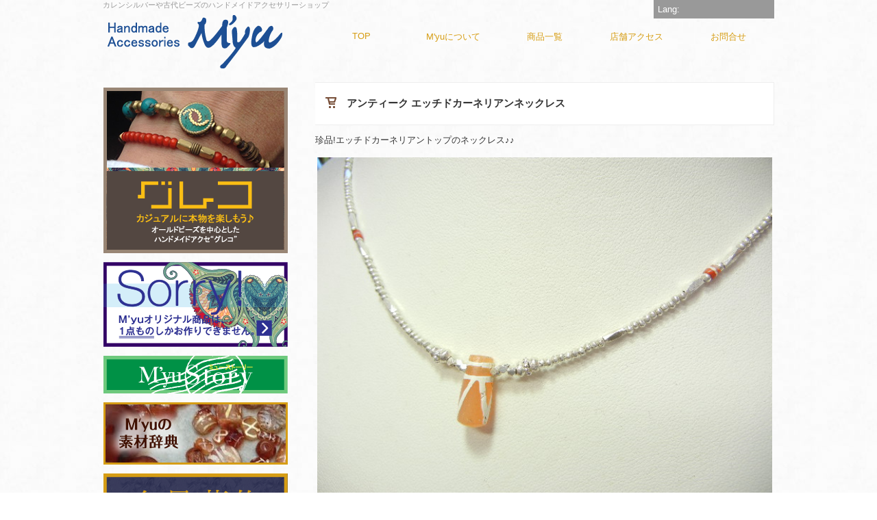

--- FILE ---
content_type: text/html
request_url: http://www.myu-asia.jp/?pg=shopping&id=20301
body_size: 5581
content:
<!DOCTYPE html>
<html lang="ja" dir="ltr">
<head>
<meta charset="shift-jis">
<meta name="viewport" content="width=device-width,user-scalable=no,maximum-scale=1" />
<meta name="keywords" content="カレンシルバー,古代ビーズ,通販,アクセサリー,ビーズ,ブレスレット,ネックレス,シルバー,リング,アンクレット" />
<meta name="description" content="カレンシルバーや古代ビーズのハンドメイドアクセサリーオンラインショップ、ブレスレットやネックレスなど品揃え豊富、本物だけを海外へ仕入れに行っています。" />
<title>アンティーク エッチドカーネリアンネックレス&nbsp;カレンシルバー、古代ビーズの「ハンドメイドアクセサリーショップ Myu(ミュー)」</title>
<link rel="shortcut icon" href="//www.iimo.jp/shop/1667/img/datebox/favicon_1667.png" /><link rel="stylesheet" href="//www.iimo.jp/shop/1667/css/itemdisc_1667.css" type="text/css" /><link rel="stylesheet" href="//www.iimo.jp/shop/1667/css/whole_1667.css" type="text/css" />
<script src="https://ajax.googleapis.com/ajax/libs/jquery/1.8.3/jquery.min.js?ver=1.8.3"></script>
<!--pageslide-->
<link rel="stylesheet" href="http://www.iimo.jp/shop/1667/css/jquery.pageslide.css">
<script type='text/javascript' src='http://www.iimo.jp/shop/1667/js/jquery.pageslide.min.js'></script>
<script>
	$(".first").pageslide();
</script>
<!--[if lte IE 9]>
<script src="https://html5shim.googlecode.com/svn/trunk/html5.js"></script>
<script src="https://css3-mediaqueries-js.googlecode.com/svn/trunk/css3-mediaqueries.js"></script>
<![endif]-->
<style type="text/css">
header,footer,nav,section,article,figure,aside { display:block; }
</style>
<!--font switch-->
<script type="text/javascript" src="http://www.iimo.jp/shop/1667/js/styleswitcher.js"></script>
<link rel="alternate stylesheet" type="text/css" href="http://www.iimo.jp/shop/1667/css/fonts_small.css" title="small" />
<link rel="alternate stylesheet" type="text/css" href="http://www.iimo.jp/shop/1667/css/fonts_normal.css" title="standard" />
<link rel="alternate stylesheet" type="text/css" href="http://www.iimo.jp/shop/1667/css/fonts_large.css" title="large" />
<meta name="google-translate-customization" content="8f4390c79874f9b4-688bfd34a408db00-gc4b50d4ca482d969-b"></meta>

<script>
  (function(i,s,o,g,r,a,m){i['GoogleAnalyticsObject']=r;i[r]=i[r]||function(){
  (i[r].q=i[r].q||[]).push(arguments)},i[r].l=1*new Date();a=s.createElement(o),
  m=s.getElementsByTagName(o)[0];a.async=1;a.src=g;m.parentNode.insertBefore(a,m)
  })(window,document,'script','//www.google-analytics.com/analytics.js','ga');

  ga('create', 'UA-23121324-49', 'auto');
  ga('require', 'linkid', 'linkid.js');
  ga('send', 'pageview');

</script>
</head>
<body>
<div id="wrapper">
    <header class="sitewidth clearfix">
        <div class="lang">
            <div id="google_translate_element"><span class="lang-lang">Lang:</span></div>
            
            <script type="text/javascript">
            function googleTranslateElementInit() {
              new google.translate.TranslateElement({pageLanguage: 'ja', layout: google.translate.TranslateElement.InlineLayout.SIMPLE}, 'google_translate_element');
            }
            </script>
            <script type="text/javascript" src="//translate.google.com/translate_a/element.js?cb=googleTranslateElementInit"></script>
            
        </div>
		<h2 class="sitecomment">カレンシルバーや古代ビーズのハンドメイドアクセサリーショップ</h2>
        <h1 class="sitelogo"><a class="logo" href="http://www.myu-asia.jp/"><img src="//www.iimo.jp/shop/1667/img/datebox/headerimage_1667.png" alt="カレンシルバー、古代ビーズの「ハンドメイドアクセサリーショップ Myu(ミュー)」"></a></h1>
        <nav id="nav">
            <div>
            <ul>
                            <li>
                <a  href="?s=1667" >
                    TOP                </a>
                </li>
                            <li>
                <a  href="http://www.myu-asia.jp/?pg=page&amp;id=962&amp;pageid=1543" >
                    M&#039;yuについて                </a>
                </li>
                            <li>
                <a  href="?s=1667&pg=shopping" >
                    商品一覧                </a>
                </li>
                            <li>
                <a  href="?s=1667&pg=map" >
                    店舗アクセス                </a>
                </li>
                            <li>
                <a  href="?s=1667&pg=info" >
                    お問合せ                </a>
                </li>
                        </ul>
            </div>
        </nav>
        <a href="#modal" class="second open">
        <span><img src="http://www.iimo.jp/shop/1667/img/design/icon_gallary11.png" alt="メニューボタン"></span>
        <span>MENU</span>
        </a>
	</header>
    <!--modal--> 
    <div id="modal">
        <h2>コンテンツ</h2>
        <ul>
                    <li>
            <a  href="?s=1667" >
                TOP
            </a>
            </li>
                    <li>
            <a  href="http://www.myu-asia.jp/?pg=page&amp;id=962&amp;pageid=1543" >
                M&#039;yuについて
            </a>
            </li>
                    <li>
            <a  href="?s=1667&pg=shopping" >
                商品一覧
            </a>
            </li>
                    <li>
            <a  href="?s=1667&pg=map" >
                店舗アクセス
            </a>
            </li>
                    <li>
            <a  href="?s=1667&pg=info" >
                お問合せ
            </a>
            </li>
                </ul>
        <p class="close"><a href="javascript:$.pageslide.close()">閉じる</a></p>
    </div>
    <article>
                <!--contents-->
        <div id="content" class="sitewidth clearfix"> 
                        <!--content_left-->
            <div id="content_right">
                
<script type="text/javascript"><!--
function myChgPic(myPicURL){
   document.images["myBigImage"].src = myPicURL;
}
// --></SCRIPT>

<section>
    
    <h1 id="title-page"><span class="title-icon"><img src="http://www.iimo.jp/shop/1667/img/design/icon_gallary47.png"></span>アンティーク エッチドカーネリアンネックレス</h1>
	<p>珍品!エッチドカーネリアントップのネックレス♪♪</p>
    <table id="none" width="100%" title="アンティーク エッチドカーネリアンネックレスの写真が入った表">
        <tr><td align="center" valign="middle" height="300"><img src="//www.iimo.jp/shop/1667/img/datebox/item1_20301.jpg" alt="アンティーク エッチドカーネリアンネックレスの写真" title="アンティーク エッチドカーネリアンネックレスの写真" name="myBigImage" width="100%"></td></tr>
    </table>
        <table class="icons-list" title="アンティーク エッチドカーネリアンネックレスのその他写真が入った表"><tr><td>
        <a href="javascript:void(0)" onmouseover="myChgPic( '//www.iimo.jp/shop/1667/img/datebox/item1_20301.jpg' )"><img src="//www.iimo.jp/shop/1667/img/datebox/item1_20301.jpg"></a>        <a href="javascript:void(0)" onmouseover="myChgPic( '//www.iimo.jp/shop/1667/img/datebox/item2_20301.jpg' )"><img src="//www.iimo.jp/shop/1667/img/datebox/item2_20301.jpg"></a>        <a href="javascript:void(0)" onmouseover="myChgPic( '//www.iimo.jp/shop/1667/img/datebox/item3_20301.jpg' )"><img src="//www.iimo.jp/shop/1667/img/datebox/item3_20301.jpg"></a>        <a href="javascript:void(0)" onmouseover="myChgPic( '//www.iimo.jp/shop/1667/img/datebox/item4_20301.jpg' )"><img src="//www.iimo.jp/shop/1667/img/datebox/item4_20301.jpg"></a>        <a href="javascript:void(0)" onmouseover="myChgPic( '//www.iimo.jp/shop/1667/img/datebox/item5_20301.jpg' )"><img src="//www.iimo.jp/shop/1667/img/datebox/item5_20301.jpg"></a>        <a href="javascript:void(0)" onmouseover="myChgPic( '//www.iimo.jp/shop/1667/img/datebox/item6_20301.jpg' )"><img src="//www.iimo.jp/shop/1667/img/datebox/item6_20301.jpg"></a>        <a href="javascript:void(0)" onmouseover="myChgPic( '//www.iimo.jp/shop/1667/img/datebox/item7_20301.jpg' )"><img src="//www.iimo.jp/shop/1667/img/datebox/item7_20301.jpg"></a>        <a href="javascript:void(0)" onmouseover="myChgPic( '//www.iimo.jp/shop/1667/img/datebox/item8_20301.jpg' )"><img src="//www.iimo.jp/shop/1667/img/datebox/item8_20301.jpg"></a>    </td></tr></table>
        <p>
	ユニークな意匠の、エッチドカーネリアン(紀元前2～3世紀)をトップに用いたネックレス。</p>
<p>
	ライン部分は、カレンシルバーの極小ビーズを中心に、数種類を組み合わせた</p>
<p>
	デザインになっています。両サイドには、1ラインの小さなエッチドカーネリアン(アンティーク)</p>
<p>
	がアクセントになっています。</p>
<p>
	留具部分は、エッチングのないタイプのカーネリアン(アンティーク)を使用し自作しています。</p>
<p>
	スプリングロックは925シルバー製。</p>
<p>
	蓮モチーフのチャームもカレンシルバーです。</p>
<p>
	サイズ:41.5cm</p>

    <div class="item-option">
                    <table id="tbl-option">
    	<tr>
        	<th>商品名</th>
            <td>アンティーク エッチドカーネリアンネックレス</td>
        </tr>
    	<tr>
        	<th>型番</th>
            <td>en-0006</td>
        </tr>
            	<tr>
        	<th>販売価格</th>
            <td>52,800&nbsp;円</td>
        </tr>
            </table>
        	<!--在庫管理する-->
    	        	<!--売り切れ-->
            <p><a href="#" class="font-small btn btn-sm btn-default">Sold Out</a></p>
                
        <ul class="item-link">
        <li><a href="http://www.myu-asia.jp/?pg=info&amp;set=shopping&amp;id=20301">商品について問い合わせる</a></li>                    <li><a href="http://www.myu-asia.jp/?pg=settlement" target="_blank">決済・配送について</a></li>
            <li><a href="http://www.myu-asia.jp/?pg=privacy" target="_blank">プライバシーポリシーについて</a></li>
            </ul>
    </div>
    <span class="clearfix"></span>
    <div>
        <div align="right" style="font-size:11px;">
        update2015年10月12日(Mon)
        </div>
    </div>
    
</section>
<aside class="clearfix">
    <ul class="pankuzu">
    	<li><a href="http://www.myu-asia.jp/" name="top">ホーム</a></li>
    	<li><a href="http://www.myu-asia.jp/?pg=shopping">商品一覧</a></li>
        <li><a href="http://www.myu-asia.jp/?pg=shopping&amp;categoryid=1512">ネックレス</a></li>        <li><a href="#">アンティーク エッチドカーネリアンネックレス</a></li>	</ul>
</aside>            </div>
            <!--content_right-->
            <div id="content_left">
                                <section><p style="text-align: center;">
	<a href="https://myuonline.stores.jp/"><img alt="" src="http://www.iimo.jp/shop/1667/img/design/btn_gureco.png" style="width: 269px; height: 242px;" /></a></p>
<p style="text-align: center;">
	<a href="?s=1667&amp;pg=page&amp;id=962&amp;pageid=1531"><img alt="" src="http://www.iimo.jp/shop/1667/img/design/btn_sorry.png" style="width: 269px; height: 124px;" /></a></p>
<p style="text-align: center;">
	<a href="?s=1667&amp;pg=page&amp;id=962&amp;pageid=1533"><img alt="" src="http://www.iimo.jp/shop/1667/img/design/btn_story.png" style="width: 269px; height: 55px;" /></a></p>
<p style="text-align: center;">
	<a href="?s=1667&amp;pg=page&amp;id=962&amp;pageid=1544"><img alt="M'yuの素材辞典" src="http://www.iimo.jp/shop/1667/img/bn_jiten.png" style="width: 269px; height: 91px;" /></a></p>
<p style="text-align: center;">
	<a href="http://www.myu-asia.jp/?pg=page&amp;id=962&amp;pageid=1569"><img alt="会員募集" src="http://www.iimo.jp/shop/1667/img/design/btn_sindan.png" style="width: 269px; height: 120px;" /></a></p>
<p>
	&nbsp;</p>
<p>
	<a href="?s=1667&amp;pg=page&amp;id=962&amp;pageid=1532" id="sidebtn">Myuの想い</a></p>
<p>
	<a href="?s=1667&amp;pg=page&amp;pageid=1547" id="sidebtn">お客様の言葉</a></p>
<p>
	<a href="?s=1667&amp;pg=news&amp;categoryid1=118" id="sidebtn">コラム</a></p>
<ul id="listbtn">
	<li>
		<a href="?s=1667&amp;pg=settlement">決済・配送について</a></li>
	<li>
		<a href="?s=1667&amp;pg=tokutei">ショッピングガイド</a></li>
	<li>
		<a href="?s=1667&amp;pg=map">店舗情報・アクセス</a></li>
	<li>
		<a href="?s=1667&amp;pg=info">お問合せ</a></li>
	<li>
		<a href="?s=1667&amp;pg=privacy">プライバシーポリシー</a></li>
</ul>
<p style="text-align: center;">
	<a href="https://www.facebook.com/myuasia.jp" target="_blank"><img alt="" src="http://www.iimo.jp/shop/1667/img/fb_logo.png" style="width: 50px; height: 50px;" /></a> <a href="https://instagram.com/myujp/" target="_blank"><img alt="" src="http://www.iimo.jp/shop/1667/img/insta_logo.png" style="width: 50px; height: 50px;" /></a></p>
</section>
				<aside id="information">
                	<h3>会員ログイン</h3>
                    <div class="text" style="margin:10px 0;">
                                            <form action="https://www.iimo.jp/?ct=member&amp;shopid=1667" method="get">
                            <input type="hidden" name="ct" value="member">
                            <input type="hidden" name="shopid" value="1667">
                            <input type="hidden" name="url" value="http://www.myu-asia.jp/">
                            <table id="secureTable" align="center" border="0" cellpadding="0" cellspacing="0">
                                <tr>
                                    <th>e-mail</th>
                                    <td><input id="userid" name="ACCOUNT" type="text" class="Input" value="" /></td>
                                </tr>
                                <tr>
                                    <th>password</th>
                                    <td><input id="passwd" name="ACCOUNTPASSWD" type="password" class="Input" value="" /></td>
                                </tr>
                            </table>
                            <div class="access">
                                <input type="submit" name="Submit" value="会員ログイン" class="font-small btn btn-sm btn-primary">
                            </div>
                        </form>
                        <p><a href="https://www.iimo.jp/?ct=member&md=entry_send&shopid=1667">新規会員登録</a></p>
                        <p><a href="https://www.iimo.jp/?ct=member&md=pass_send&shopid=1667">パスワードを忘れた方</a></p>
                                        </div>
                </aside>
                <aside id="information">
                    <h3>インフォメーション</h3>
                    <div class="text">
                        <div class="icon"><img src="//www.iimo.jp/shop/1667/img/datebox/icon_photo_1667.png" alt="カレンシルバー、古代ビーズの「ハンドメイドアクセサリーショップ Myu(ミュー)」アイコン"></div>
                                                <p><span>定休日</span>毎週火曜日、第3月曜日</p>                                                <p><span>TEL</span>099-258-6620</p>                        <p><span>FAX</span>099-258-6620</p>                        <p><span>〒890-0084</span>鹿児島市郡元町7-6</p>                        <div class="access"><a href="?s=1667&amp;pg=map" class="font-small btn btn-sm btn-primary">アクセス</a></div>
                    </div>
                </aside>
            </div>
        </div>
        <div id="pagetop" class="sitewidth"><a href="#top" class="font-small btn btn-sm btn-default">▲上部へ移動する</a></div>
        <section id="commitment" class="sitewidth clearfix">
            <div>
                <h3>こだわり&amp;サービス</h3>
                <ul>
                                <li>
                    <p class="img"><img src="//www.iimo.jp/shop/1667/img/datebox/home_left_photo_1667.png"></p>
                    <p class="text">買付け・製作・販売を一貫して行っています。</p>
                </li>
                                                <li>
                    <p class="img"><img src="//www.iimo.jp/shop/1667/img/datebox/home_center_photo_1667.png"></p>
                    <p class="text">修理・リメイク等メンテナンスも随時承ります。</p>
                </li>
                                                <li>
                    <p class="img"><img src="//www.iimo.jp/shop/1667/img/datebox/home_right_photo_1667.png"></p>
                    <p class="text">お好きなパーツやストーンでオリジナルアクセサリーをお作りします。(ご来店の場合のみ)</p>
                </li>
                                </ul>
            </div>
        </section>
    </article>    
    <!--footer-->
    <footer>
        <div id="footer" class="sitewidth clearfix">
            <aside>
                <h3>SHOPPING</h3>
                <ul class="list-footer">
                                <li>
                <a href="http://www.myu-asia.jp/?pg=shopping&amp;categoryid=1512">ネックレス</a>
                <ul>
                                <li><a href="http://www.myu-asia.jp/?pg=shopping&amp;categoryid=1512.1517">アンティークビーズ</a>
                                    </li>
                                <li><a href="http://www.myu-asia.jp/?pg=shopping&amp;categoryid=1512.1518">オールドビーズ</a>
                                    </li>
                                <li><a href="http://www.myu-asia.jp/?pg=shopping&amp;categoryid=1512.1519">天然石</a>
                                    </li>
                                </ul>
                </li>
                                <li>
                <a href="http://www.myu-asia.jp/?pg=shopping&amp;categoryid=1513">リング・アンクレット</a>
                <ul>
                                <li><a href="http://www.myu-asia.jp/?pg=shopping&amp;categoryid=1513.1520">アンティークビーズ</a>
                                    </li>
                                <li><a href="http://www.myu-asia.jp/?pg=shopping&amp;categoryid=1513.1521">オールドビーズ</a>
                                    </li>
                                <li><a href="http://www.myu-asia.jp/?pg=shopping&amp;categoryid=1513.1522">天然石</a>
                                    </li>
                                </ul>
                </li>
                                <li>
                <a href="http://www.myu-asia.jp/?pg=shopping&amp;categoryid=1514">ブレスレット</a>
                <ul>
                                <li><a href="http://www.myu-asia.jp/?pg=shopping&amp;categoryid=1514.1523">アンティークビーズ</a>
                                    </li>
                                <li><a href="http://www.myu-asia.jp/?pg=shopping&amp;categoryid=1514.1524">オールドビーズ</a>
                                    </li>
                                <li><a href="http://www.myu-asia.jp/?pg=shopping&amp;categoryid=1514.1525">天然石</a>
                                    </li>
                                </ul>
                </li>
                                <li>
                <a href="http://www.myu-asia.jp/?pg=shopping&amp;categoryid=1515">ピアス・イヤリング</a>
                <ul>
                                <li><a href="http://www.myu-asia.jp/?pg=shopping&amp;categoryid=1515.1526">アンティークビーズ</a>
                                    </li>
                                <li><a href="http://www.myu-asia.jp/?pg=shopping&amp;categoryid=1515.1527">オールドビーズ</a>
                                    </li>
                                <li><a href="http://www.myu-asia.jp/?pg=shopping&amp;categoryid=1515.1528">天然石</a>
                                    </li>
                                </ul>
                </li>
                                <li>
                <a href="http://www.myu-asia.jp/?pg=shopping&amp;categoryid=1516">単品・パーツ</a>
                <ul>
                                <li><a href="http://www.myu-asia.jp/?pg=shopping&amp;categoryid=1516.1529">単品</a>
                                        <ul>
                                                <li><a href="http://www.myu-asia.jp/?pg=shopping&amp;categoryid=1516.1529.1530">ローマングラス</a></li>
                                                <li><a href="http://www.myu-asia.jp/?pg=shopping&amp;categoryid=1516.1529.1531">エッチドカーネリアン</a></li>
                                                <li><a href="http://www.myu-asia.jp/?pg=shopping&amp;categoryid=1516.1529.1532">ローマン・イスラムビーズ</a></li>
                                                <li><a href="http://www.myu-asia.jp/?pg=shopping&amp;categoryid=1516.1529.1533">チベット・ヒマラヤビーズ</a></li>
                                                <li><a href="http://www.myu-asia.jp/?pg=shopping&amp;categoryid=1516.1529.1534">dzi beads</a></li>
                                                <li><a href="http://www.myu-asia.jp/?pg=shopping&amp;categoryid=1516.1529.1535">天然石</a></li>
                                            </ul>
                                    </li>
                                <li><a href="http://www.myu-asia.jp/?pg=shopping&amp;categoryid=1516.1536">パーツ</a>
                                        <ul>
                                                <li><a href="http://www.myu-asia.jp/?pg=shopping&amp;categoryid=1516.1536.1537">カレンシルバー</a></li>
                                                <li><a href="http://www.myu-asia.jp/?pg=shopping&amp;categoryid=1516.1536.1538">925シルバー</a></li>
                                                <li><a href="http://www.myu-asia.jp/?pg=shopping&amp;categoryid=1516.1536.1539">真鍮(ブラス)</a></li>
                                            </ul>
                                    </li>
                                </ul>
                </li>
                                <li>
                <a href="http://www.myu-asia.jp/?pg=shopping&amp;categoryid=1974">五鈷杵チャーム</a>
                <ul>
                                </ul>
                </li>
                                </ul>
                <div class="calender">
                    <iframe src="https://www.google.com/calendar/embed?showTitle=0&amp;showNav=0&amp;showPrint=0&amp;showTabs=0&amp;showCalendars=0&amp;showTz=0&amp;height=200&amp;wkst=1&amp;bgcolor=%23FFFFFF&amp;src=7o2iibqsb2nf19smcbfdbbkbu8%40group.calendar.google.com&amp;color=%235229A3&amp;ctz=Asia%2FTokyo" style=" border-width:0 " width="200" height="200" frameborder="0" scrolling="no"></iframe>
                </div><br clear="all" />
                <div id="company" class="clearfix">
                	<h4 class="name"><img src="//www.iimo.jp/shop/1667/img/design/logo_footer.png" alt="カレンシルバー、古代ビーズの「ハンドメイドアクセサリーショップ Myu(ミュー)」"></h4>
                    <div class="text">
                	<span class="tel">&#9742;&nbsp;099-258-6620</span>                	<span class="fax">／FAX&nbsp;099-258-6620</span>                	<br /><span class="address">〒890-0084鹿児島市郡元町7-6</span>                	                	<span class="holiday">／定休日毎週火曜日、第3月曜日</span>                	                    </div>
                </div>
                <div id="copy">Copyright(C)カレンシルバー、古代ビーズの「ハンドメイドアクセサリーショップ Myu(ミュー)」 All Rights Reserved.</div>
            </aside>
        </div>
    </footer>
</div>

<!--pageslide-->
<script type='text/javascript' src='http://www.iimo.jp/shop/1667/js/jquery.pageslide.min.js'></script>
<script type="text/javascript">// <![CDATA[
    /* Default pageslide, moves to the right */
    $(".first").pageslide();
 
    /* Slide to the left, and make it model (you'll have to call $.pageslide.close() to close) */
    $(".second").pageslide({ direction: "left", modal: true });
// ]]></script>
<!--fotorama-->
<link href="http://www.iimo.jp/shop/1667/js/fotorama.css" type="text/css" rel="stylesheet">
<script src="http://www.iimo.jp/shop/1667/js/fotorama.js" type="text/javascript"></script>
<script type="text/javascript">
$(function() {
    $('#fotorama').fotorama();
});
</script>
<!--lightbox scroll-->
<link rel="stylesheet" href="http://www.iimo.jp/shop/1667/css/lightbox.css" type="text/css" media="screen" />
<script src="http://www.iimo.jp/shop/1667/js/jquery-ui-1.8.18.custom.min.js"></script>
<script src="http://www.iimo.jp/shop/1667/js/jquery.smooth-scroll.min.js"></script>
<script src="http://www.iimo.jp/shop/1667/js/lightbox.js"></script>
<script>
  jQuery(document).ready(function($) {
      $('a').smoothScroll({
        speed: 1000,
        easing: 'easeInOutCubic'
      });

      $('.showOlderChanges').on('click', function(e){
        $('.changelog .old').slideDown('slow');
        $(this).fadeOut();
        e.preventDefault();
      })
  });
</script>


</body>
</html>

--- FILE ---
content_type: text/css
request_url: http://www.iimo.jp/shop/1667/css/whole_1667.css
body_size: 3490
content:
@charset "shift_jis";
/* ************************************************ 
 *	全体
 * ************************************************ */
body {
	margin:0;
	padding:0;
	color:#333333;
	font-family:Helvetica,'ヒラギノ角ゴ Pro W3', 'Hiragino Kaku Gothic Pro', 'メイリオ', Meiryo,'Osaka','ＭＳ Ｐゴシック',sans-serif;
	font-size:13px;
	background:#FFFFFF url(http://www.iimo.jp/shop/1667/img/design/background_image.jpg) top center;

}
img{ vertical-align:bottom; }
a  { text-decoration:none;color:#1D4F94; }
.clearfix:after { /*floatの解除、ここがポイント*/
	display:block;
	clear:both;
	height:0px;
	visibility:hidden;
	content:".";
}
.clearfix {
	min-height: 1px; /*IE6、7対策*/
}
* html .clearfix {
	height: 1px;
	/*\*//*/ /*MAC IE5.x対策*/
	height: auto;
	overflow: hidden;
	/**/
}
input,select,textarea{
	font-family:Helvetica,'ヒラギノ角ゴ Pro W3', 'Hiragino Kaku Gothic Pro', 'メイリオ', Meiryo,'Osaka','ＭＳ Ｐゴシック',sans-serif;
	font-size:15px;
	padding:2px;
	border:#CCCCCC 2px solid;
}
.font-small{
	font-size:11px;
	color:#666666;
}
/*settlement privacy free*/
#free,
#free dt,
#free dd{
	margin:0;
	padding:0;
}
#free dt{
	font-weight:bold;
	background:#FFFFFF;
	border-top:#EEEEEE 1px solid;
	border-right:#EEEEEE 1px solid;
	border-bottom:#EEEEEE 1px solid;
	margin:0 0 20px;
	padding:20px;
}
#inquiry {
	border:#CCCCCC 1px solid;
}
#inquiry th{
	background:#FFFFFF;
}
#inquiry th,
#inquiry td{
	border-right:#EEEEEE 1px solid;
	border-bottom:#EEEEEE 1px solid;
	padding:10px;
}
#search{
	width:100%;
	margin:15px 0 0;
	border-collapse:collapse;
}
#search th,
#search td{
	padding:5px;
}

@media screen and (min-width: 980px) {
.sitewidth{
	width:980px;
	margin:0 auto;
}
/*header*/
.sitecomment{
	color:#999999;
	font-size:11px;
	font-weight:normal;
	margin:0;
	padding:0;
}
.lang{
	float:right;
	width:170px;
	background:#999999;
	color:#FFFFFF;
	text-align:center;
	margin:0;
	padding:3px;
}
.lang-lang{
	display:block;
	padding:3px;
	float:left;
}
.sitelogo{
	float:left;
	width:270px;
	margin:5px 0 0;
	padding:0;
}
#nav {
	margin:15px 0 0;
	float:right;
	width:670px;
	overflow:hidden;
}
#nav div {
	position:relative;
    left:50%;
    float:left;
}
#nav ul {
    list-style:none;
	padding:0;
	margin:0;
	position:relative;
    left:-50%;
    float:left;
}
#nav li {
	width:134px;
    text-align:center;
	float:left;
}
#nav li a{
	display:block;
	color:#D69D14;
	padding:3px;
	margin:0;
	min-height:20px;
	behavior: url(http://www.iimo.jp/shop/1667/js/PIE.htc);
	-moz-border-radius: 20px;
	-webkit-border-radius: 20px;
	border-radius: 20px;

}
#nav li a.active,#nav li a:hover{
	background:#1D4F94;
	color:#FFFFFF;
}
/* footer */
footer {
	background:#1D4F94;
}
#footer {
	padding:20px 0;
}
#footer h3{
	font-size:20px;
	color:#FFFFFF;
	border-bottom:#FFFFFF 1px solid;
	padding:5px;
}
.calender {
	float:right;
}
/* company */
#company {
	font-size:11px;
	color:#FFFFFF;
	margin:50px 0;
}
#company .name{
	float:left;
	border-right:#FFFFFF 1px solid;
	margin:0 10px;
	padding:0 10px;
}
#copy {
	font-size:11px;
	color:#FFFFFF;
	text-align:center;
}
#modal,.open { display: none; }
/*slider*/
#slider {
	background:#1D4F94;
	margin:0 0 15px;
}
/*content*/
#content{
	margin-top:15px;
	margin-bottom:30px;
}
#content_left{
	float:left;
	width:270px;
}
#content_right{
	float:right;
	width:670px;
	margin:5px 0 0;
}
/* recommend */
.recommend{
	margin:0 0 50px;
}
.recommend h3{
	margin:0 0 3px;
	padding:0;
}
/* news */
.news{
	margin:0 0 50px;
}
.news h3{
	margin:0 0 3px;
	padding:0;
}
/* commitment */
#commitment{
	margin-bottom:50px;
}
#commitment h3{
	color:#D69D14;
	text-align:center;
	padding:15px;
	border-top:#D69D14 double 3px;
	border-bottom:#D69D14 double 3px;
}
#commitment ul{
	list-style:none;
	margin:0 1px;
	padding:0;
}
#commitment ul li{
	float:left;
	width:326px;
}
#commitment ul li .img,
#commitment ul li .text{
	display:block;
	padding:5px 15px;
}
#commitment ul li .img img{
	width:100%;
}
/*pagetop*/
#pagetop {
	margin:30px auto;
	text-align:right;
}
/*title*/
#title-page{
	background:#FFFFFF;
	border-top:#EEEEEE 1px solid;
	border-right:#EEEEEE 1px solid;
	border-bottom:#EEEEEE 1px solid;
	margin:0;
	padding:20px 0;
}
.title-icon{
	display:block;
	float:left;
	padding:0 15px;
}
/*pankuzu*/
.pankuzu{
	font-size:11px;
	list-style:none;
	margin:0;
	padding:0;
}
.pankuzu li{
	float:left;
}
.pankuzu li a{
	display:block;
	padding:5px 10px;
	margin:0;
	background:#999999;
	border-right:#EEEEEE 1px solid;
	color:#FFFFFF;
}
.pankuzu li a:hover{
	background:#333333;
}
/* list */
.list-content{
	text-align:center;
	list-style:none;
	margin:0 0 50px;
	padding:15px;
	border:#EEEEEE 1px solid;
	background:#FFFFFF;
}
.list-content a{
	display:block;
}
.list-content li{
	margin-bottom:10px;
}
.list-content > li > a{
	font-size:11px;
	font-weight:bold;
	color:#666666;
	border-bottom:#EEEEEE 1px dotted;
	padding:0 5px 10px;
}
.list-content > li > ul{
	list-style:none;
	margin:10px 0 0;
	padding:0;
}
.list-content > li > ul > li > a{
	border:#EEEEEE 2px solid;
	padding:10px 5px;
}
.list-content > li > ul > li > a:hover,
.list-content > li > ul > li > a.active{
	border:#D69D13 2px solid;
	background:#1D4F94;
	color:#FFFFFF;
}

.list-item {
	list-style:none;
	margin:0;
	padding:0;
}
.list-item li {
	float:left;
	width:223px;
	margin:0 0 20px;
}
.list-item li a{
	position:relative;
	display:block;
	margin:5px;
	padding:15px 0;
	background:#FFFFFF;
	border:#FFFFFF 1px solid;
}
.list-item li a:hover{
	border:#1D4F94 1px solid;
}
.list-item li span.img,
.list-item li span.name,
.list-item li span.com{
	display:block;
}
.list-item li span.img{
	overflow:hidden;
	height:185px;
	margin:0 0 10px;
}
.list-item li span.img img{
	width:100%;
}
.list-item li span.name{
	color:#D69D14;
	font-size:16px;
	font-weight:bold;
	padding:0 10px;
	height:50px;
	overflow:hidden;
}
.list-item li span.com{
	color:#666666;
	font-size:11px;
	padding:0 10px;
}
.list-news{
	list-style:none;
	background:#999999;
	margin:0;
	padding:15px;
	height:200px;
	overflow-y:scroll;
}
.list-news li{
	background:#999999;
	margin:0;
	padding:0;
}
.list-news li a{
	display:block;
	color:#FFFFFF;
	background:url(http://www.iimo.jp/shop/1667/img/design/icon_gallary00.png) left center no-repeat;
	padding:3px 10px 3px 25px;
}
.list-news li span{
	float:left;
	display:block;
	margin-right:10px;
}
.list-news li span.category{
	text-align:center;
	width:100px;
	padding:2px;
	font-size:11px;
	background:#EEEEEE;
	color:#999999;
	overflow:hidden;
}
.list-news-page{
	list-style:none;
	margin:20px 0;
	padding:0;
}
.list-news-page li{
	margin:0 10px 50px;
}
.list-footer{
	float:left;
	width:738px;
	list-style:none;
	margin:0;
	padding:0;
}
.list-footer a{
	display:block;
	font-size:11px;
	color:#FFFFFF;
}
.list-footer > li{
	float:left;
	width:246px;
	margin:0 0 15px;
}
.list-footer > li > ul,
.list-footer > li > ul > li > ul{
	list-style:none;
	margin:0 0 0 15px;
	padding:0;
}
.list-footer > li > a{
	border-left:#FFFFFF 5px solid;
	padding:2px 10px;
	margin:0 0 10px;
}
.list-category{
	float:left;
	list-style:none;
	margin:0;
	padding:20px 0;
}
.list-category a{
	display:block;
	font-size:11px;
}
.list-category > li{
	float:left;
	width:223px;
	margin:0 0 15px;
}
.list-category > li > ul,
.list-category > li > ul > li > ul{
	list-style:none;
	margin:0 0 0 15px;
	padding:0;
}
.list-category > li > a{
	font-weight:bold;
	border-left:#999999 3px solid;
	border-bottom:#999999 1px dotted;
	padding:2px 10px;
	margin:10px;
}
/* icons */
.icons-list a{
	float:left;
	display:block;
	width:73px;
	margin:3px 5px;
}
.icons-list a img{
	width:100%;
}
/* result */
.result{
	background:#EEEEEE;
	padding:5px 15px;
	margin:50px 0 20px;
}
/* information */
#information {
	border:#EEEEEE 1px solid;
	background:#FFFFFF;
	padding:5px 15px 15px;
}
#information h3{
	font-size:11px;
	color:#666666;
	border-bottom:#EEEEEE 1px dotted;
	text-align:center;
	padding:10px;
	margin:0;
}
#information .icon{
	text-align:center;
	margin:5px 0;
}
#information p{
	font-size:11px;
	margin:3px;
	padding:0 15px;
}
#information span{
	margin:0 10px 0 0;
}
#information .access{
	text-align:center;
	background:#EEEEEE;
	margin:10px 0 0;
	padding:10px;
}
/* item-option */
.item-option{
	float:right;
	margin:50px 0;
}
.item-link{
	border:#EEEEEE 1px solid;
	background:#FFFFFF;
	list-style:none;
	margin:0;
	padding:10px 0;
}
.item-link li a{
	display:block;
	padding:5px 15px;
	margin:3px 0;
	border-left:#CCCCCC 2px solid;
}
.cart {
	margin:30px 0;
}
/* table */
#tbl-option{
	border-collapse: collapse;
	border-bottom:#CCCCCC 1px solid;
}
#tbl-option th,
#tbl-option td{
	text-align:left;
	border-top:#CCCCCC 1px solid;
	padding:10px 20px;
}
#tbl-option th{
	min-width:100px;
}
#tbl-option td{
	min-width:200px;
}
/* tab */
.tab {
	border-bottom:#DDDDDD 1px solid;
}
.tab ul {
	clear:both;
	margin:0 auto;
	list-style-type: none;
}
.tab li {
	float: left;
}
.tab li a{
	position:relative;
	top:1px;
	display:block;
	font-weight:bold;
	padding:15px 20px;
}
.tab li.active a {
	background:#FFFFFF;
	color:#555555;
	border-top:#DDDDDD 1px solid;
	border-left:#DDDDDD 1px solid;
	border-right:#DDDDDD 1px solid;
	border-bottom:none;
	behavior: url(http://www.iimo.jp/shop/1667/js/PIE.htc);
	border-radius: 5px 5px 0px 0px;
	-moz-border-radius: 5px 5px 0px 0px;
	-webkit-border-radius: 5px 5px 0px 0px;
	-o-border-radius: 5px 5px 0px 0px;
	-ms-border-radius: 5px 5px 0px 0px;
}
/* icon */
.icon-soldout {
	top:180px;
	position:absolute;
	display:block;
	text-align:center;
	padding:5px;
	color:#FFFFFF;
	background:#CCCCCC;
	min-width:20px;
	behavior: url(http://www.iimo.jp/shop/1667/js/PIE.htc);
	-moz-border-radius: 50px;
	-webkit-border-radius: 50px;
	border-radius: 50px;
	background:#999999;
}
.icon-rank {
	top:185px;
	position:absolute;
	display:block;
	text-align:center;
	padding:5px;
	color:#FFFFFF;
	background:#CCCCCC;
	width:20px;
	behavior: url(http://www.iimo.jp/shop/1667/js/PIE.htc);
	-moz-border-radius: 50px;
	-webkit-border-radius: 50px;
	border-radius: 50px;
}
.r1{background:#D69D14;}
.r2{background:#999999;}
.r3{background:#CC6600;}
/* btn */
#listbtn{
	list-style:none;
	margin:0 0 50px;
	padding:0;
}
#listbtn li{
	border-bottom:#999999 1px solid;
}
#listbtn li a{
	color:#666666;
	display:block;
	border-left:#999999 5px solid;
	padding:0 15px;
	margin:7px 0;
}
#listbtn li a:hover{
	color:#333333;
	border-left:#666666 5px solid;
}
#sidebtn{
	text-align:center;
	padding:10px;
	display:block;
	background:#999999;
	color:#FFFFFF;
}
#sidebtn:hover{
	background:#333333;
}
.btn {
	behavior: url(http://www.iimo.jp/shop/1667/js/PIE.htc);
	-moz-border-radius: 6px;
	-webkit-border-radius: 6px;
	border-radius: 6px;
}
.btn-xs{ padding:0 5px; }
.btn-sm{ padding:5px 10px; }
.btn-default{
	color:#545454;
	border: 1px solid #e6e6e6;
	/* IE 5.5-7 */
	filter: progid:DXImageTransform.Microsoft.gradient(startColorstr='#FFFFFF', endColorstr='#F5F5F5', GradientType=0);
	/* IE 8+ */
	-ms-filter: "progid:DXImageTransform.Microsoft.gradient(startColorstr='#FFFFFF', endColorstr='#F5F5F5', GradientType=0)";
	/* IE 10 */
	background: linear-gradient(to bottom, #FFFFFF, #F5F5F5);
	background: -moz-linear-gradient(
		top,
		#ffffff 0%,
		#f5f5f5);
	background: -webkit-gradient(
		linear, left top, left bottom,
		from(#ffffff),
		to(#f5f5f5));
}
.btn-primary{
	color:#FFFFFF;
	border: 1px solid #2FA4E7;
	/* IE 5.5-7 */
	filter: progid:DXImageTransform.Microsoft.gradient(startColorstr='#53B4EB', endColorstr='#1D9CE5', GradientType=0);
	/* IE 8+ */
	-ms-filter: "progid:DXImageTransform.Microsoft.gradient(startColorstr='#53B4EB', endColorstr='#1D9CE5', GradientType=0)";
	/* IE 10 */
	background: linear-gradient(to bottom, #53B4EB, #1D9CE5);
	background: -moz-linear-gradient(
		top,
		#53B4EB 0%,
		#1D9CE5);
	background: -webkit-gradient(
		linear, left top, left bottom,
		from(#53B4EB),
		to(#1D9CE5));
}
.btn-cart{
	display:block;
	behavior: url(http://www.iimo.jp/shop/1667/js/PIE.htc);
	-moz-border-radius: 6px;
	-webkit-border-radius: 6px;
	border-radius: 6px;
	padding:10px 20px;
	font-family:Helvetica,'ヒラギノ角ゴ Pro W3', 'Hiragino Kaku Gothic Pro', 'メイリオ', Meiryo,'Osaka','ＭＳ Ｐゴシック',sans-serif;
	color:#FFFFFF;
	border: 1px solid #2FA4E7;
	/* IE 5.5-7 */
	filter: progid:DXImageTransform.Microsoft.gradient(startColorstr='#53B4EB', endColorstr='#1D9CE5', GradientType=0);
	/* IE 8+ */
	-ms-filter: "progid:DXImageTransform.Microsoft.gradient(startColorstr='#53B4EB', endColorstr='#1D9CE5', GradientType=0)";
	/* IE 10 */
	background: linear-gradient(to bottom, #53B4EB, #1D9CE5);
	background: -moz-linear-gradient(
		top,
		#53B4EB 0%,
		#1D9CE5);
	background: -webkit-gradient(
		linear, left top, left bottom,
		from(#53B4EB),
		to(#1D9CE5));
}
/*editor*/
#wide-left{
	float:left;
	padding:15px 15px 15px 0;
}
#wide-right{
	float:right;
	padding:15px 0 15px 15px;
}
.editor h1{
	font-size:20px;
	background:#F1EBD8;
	color:#D69D13;
	border-left:#D69D13 2px solid;
	padding:5px 15px;
}
.editor h2{
	font-size:18px;
	border-bottom:#D69D13 1px dotted;
	padding:5px 15px;
}
.editor h3{
	font-size:16px;
	color:#1D4F94;
	padding:5px 15px;
}
.editor h4{
	font-size:14px;
	background:#EEEEEE;
	border-bottom:#999999 2px solid;
	padding:10px 15px;
	behavior: url(http://www.iimo.jp/shop/1667/js/PIE.htc);
	-moz-border-radius: 10px;
	-webkit-border-radius: 10px;
	border-radius: 10px;
}
.editor h5{
	font-size:13px;
	font-weight:normal;
	background:#f5f5f5;
	border-left:#999999 2px solid;
	padding:10px 15px;
}

}
@media screen and (max-width: 979px) {
#wrapper{
	margin:10px;
}
.lang{ display:none; }
.sitecomment{ display:none; }
.sitelogo{
	float:left;
	width:220px;
	margin:0 auto;
}
.sitelogo img{
	width:100%;
}
#nav{ display:none; }
/*slider*/
#slider {
	background:#1D4F94;
	margin:0 0 15px;
}
/* recommend */
.recommend{}
.recommend h3{
	text-align:center;
	max-width:320px;
	margin:0 auto;
	padding:0;
}
.recommend h3 img{
	max-width:100%;
}
/* news */
.news{}
.news h3{
	text-align:center;
	max-width:320px;
	margin:0 auto;
	padding:0;
}
.news h3 img{
	max-width:100%;
}
/* commitment */
#commitment{
	margin-bottom:50px;
}
#commitment h3{
	color:#D69D14;
	text-align:center;
	padding:15px;
	border-top:#D69D14 double 3px;
	border-bottom:#D69D14 double 3px;
}
#commitment ul{
	list-style:none;
	margin:0 auto;
	padding:0;
}
#commitment ul li{
	width:320px;
	margin:0 auto;
}
#commitment ul li .img,
#commitment ul li .text{
	display:block;
	padding:5px 15px;
}
#commitment ul li .img img{
	width:100%;
}
/*pagetop*/
#pagetop {
	margin:30px auto;
	text-align:right;
}
/*title*/
#title-page{
	background:#FFFFFF;
	border-top:#EEEEEE 1px solid;
	border-right:#EEEEEE 1px solid;
	border-bottom:#EEEEEE 1px solid;
	margin:0;
	padding:20px 0;
}
.title-icon{
	display:block;
	float:left;
	padding:0 15px;
}
/*pankuzu*/
.pankuzu{
	font-size:11px;
	list-style:none;
	margin:0;
	padding:0;
}
.pankuzu li{
	float:left;
}
.pankuzu li a{
	display:block;
	padding:5px 10px;
	margin:0;
	background:#999999;
	border-right:#EEEEEE 1px solid;
	color:#FFFFFF;
}
.pankuzu li a:hover{
	background:#333333;
}
/* list */
.list-content{
	text-align:center;
	list-style:none;
	margin:0 0 50px;
	padding:15px;
	border:#EEEEEE 1px solid;
	background:#FFFFFF;
}
.list-content a{
	display:block;
}
.list-content li{
	margin-bottom:10px;
}
.list-content > li > a{
	font-size:11px;
	font-weight:bold;
	color:#666666;
	border-bottom:#EEEEEE 1px dotted;
	padding:0 5px 10px;
}
.list-content > li > ul{
	list-style:none;
	margin:10px 0 0;
	padding:0;
}
.list-content > li > ul > li > a{
	border:#EEEEEE 2px solid;
	padding:10px 5px;
}
.list-content > li > ul > li > a:hover,
.list-content > li > ul > li > a.active{
	border:#D69D13 2px solid;
	background:#1D4F94;
	color:#FFFFFF;
}

.list-item {
	list-style:none;
	margin:0;
	padding:0;
}
.list-item li {
	float:left;
	width:50%;
	margin:0 0 20px;
}
.list-item li a{
	position:relative;
	display:block;
	margin:5px;
	padding:15px 0;
	background:#FFFFFF;
	border:#FFFFFF 1px solid;
}
.list-item li a:hover{
	border:#1D4F94 1px solid;
}
.list-item li span.img,
.list-item li span.name,
.list-item li span.com{
	display:block;
}
.list-item li span.img{
	overflow:hidden;
	height:150px;
	margin:0 0 10px;
}
.list-item li span.img img{
	width:100%;
}
.list-item li span.name{
	color:#D69D14;
	font-size:16px;
	font-weight:bold;
	padding:0 10px;
}
.list-item li span.com{
	color:#666666;
	font-size:11px;
	padding:0 10px;
}
.list-news{
	list-style:none;
	background:#999999;
	margin:0;
	padding:15px;
	height:200px;
	overflow-y:scroll;
}
.list-news li{
	background:#999999;
	margin:0;
	padding:0;
}
.list-news li a{
	display:block;
	color:#FFFFFF;
	background:url(http://www.iimo.jp/shop/1667/img/design/icon_gallary00.png) left center no-repeat;
	padding:3px 10px 3px 25px;
}
.list-news li span{
	float:left;
	display:block;
	margin-right:10px;
}
.list-news li span.category{
	text-align:center;
	width:100px;
	padding:2px;
	font-size:11px;
	background:#EEEEEE;
	color:#999999;
	overflow:hidden;
}
.list-news-page{
	list-style:none;
	margin:20px 0;
	padding:0;
}
.list-news-page li{
	margin:0 10px 50px;
}
.list-footer{
	float:left;
	list-style:none;
	margin:0;
	padding:0;
}
.list-footer a{
	display:block;
	font-size:11px;
	color:#FFFFFF;
}
.list-footer > li{
	float:left;
	margin:0 10px 15px;
}
.list-footer > li > ul,
.list-footer > li > ul > li > ul{
	list-style:none;
	margin:0 0 0 15px;
	padding:0;
}
.list-footer > li > a{
	border-left:#FFFFFF 5px solid;
	padding:2px 10px;
	margin:0 0 10px;
}
.list-category{
	float:left;
	list-style:none;
	margin:0;
	padding:20px 0;
}
.list-category a{
	display:block;
	font-size:11px;
}
.list-category > li{
	float:left;
	width:223px;
	margin:0 0 15px;
}
.list-category > li > ul,
.list-category > li > ul > li > ul{
	list-style:none;
	margin:0 0 0 15px;
	padding:0;
}
.list-category > li > a{
	font-weight:bold;
	border-left:#999999 3px solid;
	border-bottom:#999999 1px dotted;
	padding:2px 10px;
	margin:10px;
}
/* icons */
.icons-list a{
	float:left;
	display:block;
	width:73px;
	margin:3px 5px;
}
.icons-list a img{
	width:100%;
}
/* tab */
.tab{
	display:none;
}
/* result */
.result{
	background:#EEEEEE;
	padding:5px 15px;
	margin:50px 0 20px;
}
/* information */
#information {
	border:#EEEEEE 1px solid;
	background:#FFFFFF;
	padding:5px 15px 15px;
}
#information h3{
	font-size:11px;
	color:#666666;
	border-bottom:#EEEEEE 1px dotted;
	text-align:center;
	padding:10px;
	margin:0;
}
#information .icon{
	text-align:center;
	margin:5px 0;
}
#information p{
	font-size:11px;
	margin:3px;
	padding:0 15px;
}
#information span{
	margin:0 10px 0 0;
}
#information .access{
	text-align:center;
	background:#EEEEEE;
	margin:10px 0 0;
	padding:10px;
}
/* item-option */
.item-option{
	margin:50px 0;
}
.item-link{
	border:#EEEEEE 1px solid;
	background:#FFFFFF;
	list-style:none;
	margin:0;
	padding:10px 0;
}
.item-link li a{
	display:block;
	padding:5px 15px;
	margin:3px 0;
	border-left:#CCCCCC 2px solid;
}
.cart {
	margin:30px 0;
}
/* table */
#tbl-option{
	width:100%;
	border-collapse: collapse;
	border-bottom:#CCCCCC 1px solid;
}
#tbl-option th,
#tbl-option td{
	text-align:left;
	border-top:#CCCCCC 1px solid;
	padding:10px 20px;
}
#tbl-option th{
	width:30%;
}
#tbl-option td{
	width:70%;
}

/* icon */
.icon-rank {
	top:130px;
	position:absolute;
	display:block;
	text-align:center;
	padding:5px;
	color:#FFFFFF;
	background:#CCCCCC;
	width:20px;
	behavior: url(http://www.iimo.jp/shop/1667/js/PIE.htc);
	-moz-border-radius: 50px;
	-webkit-border-radius: 50px;
	border-radius: 50px;
}
.r1{background:#D69D14;}
.r2{background:#999999;}
.r3{background:#CC6600;}
/* btn */
#listbtn{
	list-style:none;
	margin:0 0 50px;
	padding:0;
}
#listbtn li{
	border-bottom:#999999 1px solid;
}
#listbtn li a{
	color:#666666;
	display:block;
	border-left:#999999 5px solid;
	padding:0 15px;
	margin:7px 0;
}
#listbtn li a:hover{
	color:#333333;
	border-left:#666666 5px solid;
}
#sidebtn{
	text-align:center;
	padding:10px;
	display:block;
	background:#999999;
	color:#FFFFFF;
}
#sidebtn:hover{
	background:#333333;
}
.btn {
	behavior: url(http://www.iimo.jp/shop/1667/js/PIE.htc);
	-moz-border-radius: 6px;
	-webkit-border-radius: 6px;
	border-radius: 6px;
}
.btn-xs{ padding:0 5px; }
.btn-sm{ padding:5px 10px; }
.btn-default{
	color:#545454;
	border: 1px solid #e6e6e6;
	/* IE 5.5-7 */
	filter: progid:DXImageTransform.Microsoft.gradient(startColorstr='#FFFFFF', endColorstr='#F5F5F5', GradientType=0);
	/* IE 8+ */
	-ms-filter: "progid:DXImageTransform.Microsoft.gradient(startColorstr='#FFFFFF', endColorstr='#F5F5F5', GradientType=0)";
	/* IE 10 */
	background: linear-gradient(to bottom, #FFFFFF, #F5F5F5);
	background: -moz-linear-gradient(
		top,
		#ffffff 0%,
		#f5f5f5);
	background: -webkit-gradient(
		linear, left top, left bottom,
		from(#ffffff),
		to(#f5f5f5));
}
.btn-primary{
	color:#FFFFFF;
	border: 1px solid #2FA4E7;
	/* IE 5.5-7 */
	filter: progid:DXImageTransform.Microsoft.gradient(startColorstr='#53B4EB', endColorstr='#1D9CE5', GradientType=0);
	/* IE 8+ */
	-ms-filter: "progid:DXImageTransform.Microsoft.gradient(startColorstr='#53B4EB', endColorstr='#1D9CE5', GradientType=0)";
	/* IE 10 */
	background: linear-gradient(to bottom, #53B4EB, #1D9CE5);
	background: -moz-linear-gradient(
		top,
		#53B4EB 0%,
		#1D9CE5);
	background: -webkit-gradient(
		linear, left top, left bottom,
		from(#53B4EB),
		to(#1D9CE5));
}
.btn-cart{
	display:block;
	behavior: url(http://www.iimo.jp/shop/1667/js/PIE.htc);
	-moz-border-radius: 6px;
	-webkit-border-radius: 6px;
	border-radius: 6px;
	padding:10px 20px;
	font-family:Helvetica,'ヒラギノ角ゴ Pro W3', 'Hiragino Kaku Gothic Pro', 'メイリオ', Meiryo,'Osaka','ＭＳ Ｐゴシック',sans-serif;
	color:#FFFFFF;
	border: 1px solid #2FA4E7;
	/* IE 5.5-7 */
	filter: progid:DXImageTransform.Microsoft.gradient(startColorstr='#53B4EB', endColorstr='#1D9CE5', GradientType=0);
	/* IE 8+ */
	-ms-filter: "progid:DXImageTransform.Microsoft.gradient(startColorstr='#53B4EB', endColorstr='#1D9CE5', GradientType=0)";
	/* IE 10 */
	background: linear-gradient(to bottom, #53B4EB, #1D9CE5);
	background: -moz-linear-gradient(
		top,
		#53B4EB 0%,
		#1D9CE5);
	background: -webkit-gradient(
		linear, left top, left bottom,
		from(#53B4EB),
		to(#1D9CE5));
}
/*editor*/
#wide-left{
	display:block;
	text-align:center;
	margin:15px auto;
}
#wide-right{
	display:block;
	text-align:center;
	margin:15px auto;
}
.editor h1{
	font-size:20px;
	background:#F1EBD8;
	color:#D69D13;
	border-left:#D69D13 2px solid;
	padding:5px 15px;
}
.editor h2{
	font-size:18px;
	border-bottom:#D69D13 1px dotted;
	padding:5px 15px;
}
.editor h3{
	font-size:16px;
	color:#1D4F94;
	padding:5px 15px;
}
.editor h4{
	font-size:14px;
	background:#EEEEEE;
	border-bottom:#999999 2px solid;
	padding:10px 15px;
	behavior: url(http://www.iimo.jp/shop/1667/js/PIE.htc);
	-moz-border-radius: 10px;
	-webkit-border-radius: 10px;
	border-radius: 10px;
}
.editor h5{
	font-size:13px;
	font-weight:normal;
	background:#f5f5f5;
	border-left:#999999 2px solid;
	padding:10px 15px;
}
.editor .table-none th,
.editor .table-none td{
	display:block;
	width:100%;
}
/* footer */
footer {
	background:#1D4F94;
}
#footer {
	padding:20px 0;
}
#footer h3{
	font-size:20px;
	color:#FFFFFF;
	border-bottom:#FFFFFF 1px solid;
	padding:5px;
}
.calender {
	text-align:center;
	margin:0 auto;
}
/* company */
#company {
	text-align:center;
	font-size:11px;
	color:#FFFFFF;
	margin:50px 0;
}
#company .name{
	margin:0 10px;
	padding:0 10px;
}
#company .text {
	margin:0 10px;
	padding:0 10px;
}
#copy {
	font-size:11px;
	color:#FFFFFF;
	text-align:center;
	padding:15px;
}
/*サイドバー
---------------------------------------------------------------*/

#modal { display: none; }
#modal h2{
	font-size:18px;
	border-bottom:1px solid #FFFFFF;
}
#modal h2,
#modal ul li a{
	padding:10px 0;
}
#modal ul{
	list-style:none;
	margin:0;
	padding:0;
}
#modal ul li a{
	border-bottom:1px dashed #6f6f6f;
	display:block;
	color:#fff;
}
.close{
	font-weight:bold;
}
.close a{
	display:block;
	padding:10px;
	text-align:center;
	color:#545454;
	border: 1px solid #e6e6e6;
	/* IE 5.5-7 */
	filter: progid:DXImageTransform.Microsoft.gradient(startColorstr='#FFFFFF', endColorstr='#F5F5F5', GradientType=0);
	/* IE 8+ */
	-ms-filter: "progid:DXImageTransform.Microsoft.gradient(startColorstr='#FFFFFF', endColorstr='#F5F5F5', GradientType=0)";
	/* IE 10 */
	background: linear-gradient(to bottom, #FFFFFF, #F5F5F5);
	background: -moz-linear-gradient(
		top,
		#ffffff 0%,
		#f5f5f5);
	background: -webkit-gradient(
		linear, left top, left bottom,
		from(#ffffff),
		to(#f5f5f5));
	-moz-border-radius: 6px;
	-webkit-border-radius: 6px;
	border-radius: 6px;
}
.open{
	float:right;
	padding:15px;
	color:#545454;
	behavior: url(http://www.iimo.jp/shop/1667/js/PIE.htc);
	-moz-border-radius: 10px;
	-webkit-border-radius: 10px;
	border-radius: 10px;
	border: 1px solid #CCCCCC;
	/* IE 5.5-7 */
	filter: progid:DXImageTransform.Microsoft.gradient(startColorstr='#FFFFFF', endColorstr='#F5F5F5', GradientType=0);
	/* IE 8+ */
	-ms-filter: "progid:DXImageTransform.Microsoft.gradient(startColorstr='#FFFFFF', endColorstr='#F5F5F5', GradientType=0)";
	/* IE 10 */
	background: linear-gradient(to bottom, #FFFFFF, #F5F5F5);
	background: -moz-linear-gradient(
		top,
		#ffffff 0%,
		#f5f5f5);
	background: -webkit-gradient(
		linear, left top, left bottom,
		from(#ffffff),
		to(#f5f5f5));
}

}




--- FILE ---
content_type: text/css
request_url: http://www.iimo.jp/shop/1667/css/fonts_small.css
body_size: 86
content:
@charset "shift_jis";

body {
	font-size:13px;
}
table , td , tr , th {
	font-size:13px;
}

--- FILE ---
content_type: text/css
request_url: http://www.iimo.jp/shop/1667/css/fonts_normal.css
body_size: 86
content:
@charset "shift_jis";

body {
	font-size:13px;
}
table , td , tr , th {
	font-size:13px;
}

--- FILE ---
content_type: text/css
request_url: http://www.iimo.jp/shop/1667/css/fonts_large.css
body_size: 86
content:
@charset "shift_jis";
body {
	font-size:large;
}
table , td , tr , th {
	font-size:large;
}

--- FILE ---
content_type: text/plain
request_url: https://www.google-analytics.com/j/collect?v=1&_v=j102&a=1600032721&t=pageview&_s=1&dl=http%3A%2F%2Fwww.myu-asia.jp%2F%3Fpg%3Dshopping%26id%3D20301&ul=en-us%40posix&dt=%E3%82%A2%E3%83%B3%E3%83%86%E3%82%A3%E3%83%BC%E3%82%AF%20%E3%82%A8%E3%83%83%E3%83%81%E3%83%89%E3%82%AB%E3%83%BC%E3%83%8D%E3%83%AA%E3%82%A2%E3%83%B3%E3%83%8D%E3%83%83%E3%82%AF%E3%83%AC%E3%82%B9%C2%A0%E3%82%AB%E3%83%AC%E3%83%B3%E3%82%B7%E3%83%AB%E3%83%90%E3%83%BC%E3%80%81%E5%8F%A4%E4%BB%A3%E3%83%93%E3%83%BC%E3%82%BA%E3%81%AE%E3%80%8C%E3%83%8F%E3%83%B3%E3%83%89%E3%83%A1%E3%82%A4%E3%83%89%E3%82%A2%E3%82%AF%E3%82%BB%E3%82%B5%E3%83%AA%E3%83%BC%E3%82%B7%E3%83%A7%E3%83%83%E3%83%97%20Myu(%E3%83%9F%E3%83%A5%E3%83%BC)%E3%80%8D&sr=1280x720&vp=1280x720&_u=KGBAAEAjAAAAACAAI~&jid=1875962046&gjid=391382864&cid=1349865569.1763162816&tid=UA-23121324-49&_gid=1741348466.1763162816&_r=1&_slc=1&z=1176181134
body_size: -284
content:
2,cG-VHGNG8NBNW